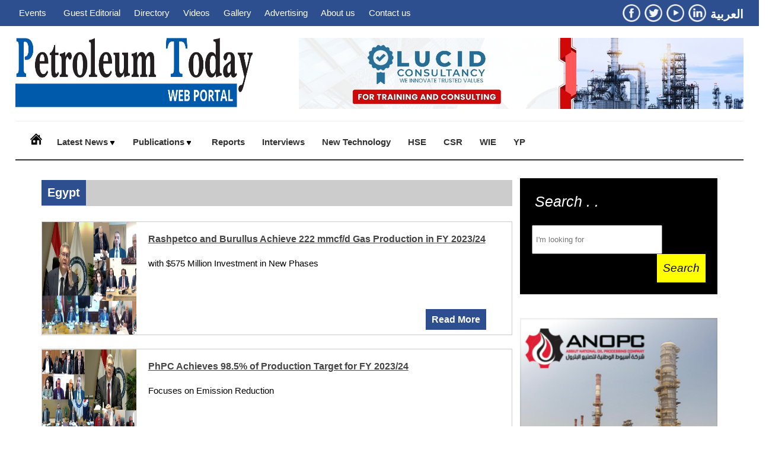

--- FILE ---
content_type: text/html; charset=UTF-8
request_url: https://petroleum-today.com/en/articles.php?cat=2&p=11
body_size: 4953
content:



<html xmlns="http://www.w3.org/1999/xhtml">
    <head>
        <meta http-equiv="Content-Type" content="text/html; charset=utf-8" />
        <title>Egypt - petroleum today</title>
        <link rel="stylesheet" href="css/rmsstyle.css"/>
        
    </head>
    <body>
				<link rel="stylesheet" href="https://cdnjs.cloudflare.com/ajax/libs/font-awesome/4.7.0/css/font-awesome.min.css">

<div id="header">
<header id="myTopnav">
    <div style="float:left">
<div class="dropdown">
  <button class="dropbtn">Events</button>
  <div class="dropdown-content">
    <a href="events.php?cat=1">Events calendar</a>
    <a href="events.php?cat=2">Events Coverage</a>
  </div>
</div>
        <a href="articles.php?cat=5">Guest Editorial</a>
        <a href="directory.php">Directory</a>
        <a href="videos.php">Videos</a>
        <a href="gallery.php">Gallery</a>
        <a href="ads.php">Advertising</a>
        <a href="about.php">About us</a>
        <a href="contact.php">Contact us</a>
    </div>
    <div style="float:right">
    	<div style="float:left; margin-top:-5px;" class="so">
<a href="https://www.facebook.com/PetroleumTodayMagazine/" target="_blank" style="margin-right:7px;"><img src="images/fbheader.png" width="30" height="30"/></a><a href="https://twitter.com/PetroleumToday" target="_blank" style="margin-right:7px;"><img src="images/twitterheader.png" width="30" height="30"/></a><a href="https://www.youtube.com/channel/UCfvtYQEy-q8p0c9L4BR46fg/featured?view_as=subscriber" target="_blank" style="margin-right:7px;"><img src="images/youtube.png" width="30" height="30"/></a><a href="https://www.linkedin.com/company/petroleumtodaymagazine/" target="_blank" style="margin-right:7px;"><img src="images/linked.png" width="30" height="30"/></a>        </div>
        <a href="http://petroleum-today.com/ar" style="margin:0px;"><strong>العربية</strong></a>
        
                
    </div>
    
</header>
<div class="logo" id="logo">
        <a href="javascript: myFunction2();" class="icon1">
            <i class="fa fa-bars"></i>
        </a>
    <a href="index.php" style="float:left"><img src="images/logo.png" height="120" width="400"/></a>
        <a href="javascript: myFunction3();" class="icon2">
            <i class="fa fa-bars"></i>
        </a>
    <a href="https://www.lucid-co.com/" style="float:right" target="_blank" class="addd"><img src="images/../uploaded_files/392IMG_9736.jpeg" height="120" width="750"/></a>    <div class="mobm1" id="mobm1">
            <a href="events.php?cat=1">Events calendar</a>
            <a href="events.php?cat=2">Events Coverage</a>
            <a href="articles.php?cat=5">Guest Editorial</a>
            <a href="directory.php">Directory</a>
            <a href="videos.php">Videos</a>
            <a href="gallery.php">Gallery</a>
            <a href="ads.php">Advertising</a>
            <a href="about.php">About us</a>
            <a href="contact.php">Contact us</a>
            <a href="http://petroleum-today.com/ar"><strong>العربية</strong></a>
        </div>
        <div class="mobm2" id="mobm2">
            <a href="index.php" >Home Page</a>
            <a href="articles.php?cat=2">Egypt</a>
            <a href="articles.php?cat=3">International</a>
            <a href="magazines.php?cat=1">Magazines</a>
            <a href="magazines.php?cat=2">Issues</a>
            <a href="articles.php?cat=6">Reports</a>
            <a href="articles.php?cat=7">Interviews</a>
            <a href="articles.php?cat=4">New Technology</a>
            <a href="articles.php?cat=8">HSE</a>
            <a href="articles.php?cat=9">CSR</a>
            <a href="articles.php?cat=10">WIE</a>
        <a href="articles.php?cat=11">Young Professional</a>
        </div>

</div>

<div class="mainNav">
    <a href="index.php" ><img src="images/home.png" width="20" height="20"/> </a>

<div class="dropdown2">
  <button class="dropbtn2">Latest News <img src="images/img_70600.png" width="7" height="7"/></button>
  <div class="dropdown2-content">
    <a href="articles.php?cat=2">Egypt</a>
    <a href="articles.php?cat=3">International</a>
  </div>
</div>
    
<div class="dropdown2">
  <button class="dropbtn2">Publications <img src="images/img_70600.png" width="7" height="7"/></button>
  <div class="dropdown2-content">
    <a href="magazines.php?cat=1">Magazines</a>
    <a href="magazines.php?cat=2">Issues</a>
  </div>
</div>
    
    <a href="articles.php?cat=6">Reports</a>
    <a href="articles.php?cat=7">Interviews</a>
    <a href="articles.php?cat=4">New Technology</a>
    <a href="articles.php?cat=8" title="">HSE</a>
    <a href="articles.php?cat=9" title="">CSR</a>
    <a href="articles.php?cat=10" title="Women In Energy">WIE</a>
        <a href="articles.php?cat=11" title="Young professional">YP</a>
</div>
</div>
<div style="clear:both"></div>
<script>
window.onscroll = function() {myFunction()};

// Get the navbar
var navbar = document.getElementById("header");

// Get the offset position of the navbar
var sticky = navbar.offsetTop;

// Add the sticky class to the navbar when you reach its scroll position. Remove "sticky" when you leave the scroll position
function myFunction() {
  if (window.pageYOffset > sticky) {
    navbar.classList.add("sticky")
	document.getElementById('logo').style.display  = "none";
  } else {
    navbar.classList.remove("sticky");
	document.getElementById('logo').style.display  = "block";
  }
}


function myFunction3() {
  var x = document.getElementById("mobm1");
  if (x.style.display == "block") {
    x.style.display = "none";
  } else {
    x.style.display = "block";
  }

  var x = document.getElementById("mobm2");
  if (x.style.display == "block") {
    x.style.display = "none";
  }
}

function myFunction2() {
  var x = document.getElementById("mobm2");
  if (x.style.display == "block") {
    x.style.display = "none";
  } else {
    x.style.display = "block";
  }

  var x = document.getElementById("mobm1");
  if (x.style.display == "block") {
    x.style.display = "none";
  }
}
</script>
<script data-ad-client="ca-pub-2148469683854315" async src="https://pagead2.googlesyndication.com/pagead/js/adsbygoogle.js"></script>

        
        <div class="content" style="display: flex; flex-wrap: wrap; ">
        	<h1 style="color:#333;  background:#ccc; font-size:20px; width:100%; height:44px;">
            	<div style="padding:10px; background:#2d4f8f; width:auto; float:left; color:#fff;">Egypt</div>
            </h1>
            
            <a href="article.php?id=1734" style="text-decoration:none !important;"><div class="magazineBox3" >
								<img src="uploaded_files/../uploaded_files/372IMG_2965.jpeg" width="150" height="190" />
								<div style="padding:0px 20px;">
									<p style="font-weight:bold; color:#444; font-size:16px; text-decoration:underline; text-overflow:ellipsis; overflow:hidden; white-space: nowrap;" class="title">Rashpetco and Burullus Achieve 222 mmcf/d Gas Production in FY 2023/24</p>
									<p class="txt" style="height:80px; overflow:hidden; text-overflow:ellipsise; color:#000; ">with $575 Million Investment in New Phases</p><a href="article.php?id=1734" style="background:#2d4f8f; padding:5px 10px; color:white;; text-decoration:none; font-weight:bold; font-size:16px; float:right">Read More</a></div></div></a><a href="article.php?id=1733" style="text-decoration:none !important;"><div class="magazineBox3" >
								<img src="uploaded_files/../uploaded_files/136F546D0AB-84A4-4336-91AA-6006EF2818B4.jpeg" width="150" height="190" />
								<div style="padding:0px 20px;">
									<p style="font-weight:bold; color:#444; font-size:16px; text-decoration:underline; text-overflow:ellipsis; overflow:hidden; white-space: nowrap;" class="title">PhPC Achieves 98.5% of Production Target for FY 2023/24</p>
									<p class="txt" style="height:80px; overflow:hidden; text-overflow:ellipsise; color:#000; ">Focuses on Emission Reduction</p><a href="article.php?id=1733" style="background:#2d4f8f; padding:5px 10px; color:white;; text-decoration:none; font-weight:bold; font-size:16px; float:right">Read More</a></div></div></a><a href="article.php?id=1732" style="text-decoration:none !important;"><div class="magazineBox3" >
								<img src="uploaded_files/../uploaded_files/749IMG_2945.jpeg" width="150" height="190" />
								<div style="padding:0px 20px;">
									<p style="font-weight:bold; color:#444; font-size:16px; text-decoration:underline; text-overflow:ellipsis; overflow:hidden; white-space: nowrap;" class="title">Khalda Petroleum Increases Oil Production to 121,000 b/d </p>
									<p class="txt" style="height:80px; overflow:hidden; text-overflow:ellipsise; color:#000; ">with $1.3 Billion Investment in FY 2023/24</p><a href="article.php?id=1732" style="background:#2d4f8f; padding:5px 10px; color:white;; text-decoration:none; font-weight:bold; font-size:16px; float:right">Read More</a></div></div></a><a href="article.php?id=1731" style="text-decoration:none !important;"><div class="magazineBox3" >
								<img src="uploaded_files/../uploaded_files/376IMG_2936.jpeg" width="150" height="190" />
								<div style="padding:0px 20px;">
									<p style="font-weight:bold; color:#444; font-size:16px; text-decoration:underline; text-overflow:ellipsis; overflow:hidden; white-space: nowrap;" class="title">TotalEnergies Proposes Supplying Gas from Cyprus Fields to Egypt</p>
									<p class="txt" style="height:80px; overflow:hidden; text-overflow:ellipsise; color:#000; ">The gas could either be liquefied at Egypt processing facilities for export or used to partially meet domestic energy needs.</p><a href="article.php?id=1731" style="background:#2d4f8f; padding:5px 10px; color:white;; text-decoration:none; font-weight:bold; font-size:16px; float:right">Read More</a></div></div></a><a href="article.php?id=1728" style="text-decoration:none !important;"><div class="magazineBox3" >
								<img src="uploaded_files/../uploaded_files/280IMG_2883.jpeg" width="150" height="190" />
								<div style="padding:0px 20px;">
									<p style="font-weight:bold; color:#444; font-size:16px; text-decoration:underline; text-overflow:ellipsis; overflow:hidden; white-space: nowrap;" class="title">EGAS Chairman Visits North West Sidi Ghazi Field, Highlights $35M Project Completion</p>
									<p class="txt" style="height:80px; overflow:hidden; text-overflow:ellipsise; color:#000; ">As part of ongoing field visits to key production sites, Yassin Mohamed, Chairman of the Egyptian Natural Gas Holding Company (EGAS), visited the North West Sidi Ghazi field development project in the Nile Delta onshore region.</p><a href="article.php?id=1728" style="background:#2d4f8f; padding:5px 10px; color:white;; text-decoration:none; font-weight:bold; font-size:16px; float:right">Read More</a></div></div></a><a href="article.php?id=1727" style="text-decoration:none !important;"><div class="magazineBox3" >
								<img src="uploaded_files/../uploaded_files/989IMG_2848.jpeg" width="150" height="190" />
								<div style="padding:0px 20px;">
									<p style="font-weight:bold; color:#444; font-size:16px; text-decoration:underline; text-overflow:ellipsis; overflow:hidden; white-space: nowrap;" class="title">Eni to boost Egypt’s daily natural gas output by 200M cubic feet in January</p>
									<p class="txt" style="height:80px; overflow:hidden; text-overflow:ellipsise; color:#000; ">The Italian energy firm Eni is planning to scale up natural gas production in Egypt by around 200 million cubic feet daily in January 2025</p><a href="article.php?id=1727" style="background:#2d4f8f; padding:5px 10px; color:white;; text-decoration:none; font-weight:bold; font-size:16px; float:right">Read More</a></div></div></a><a href="article.php?id=1726" style="text-decoration:none !important;"><div class="magazineBox3" >
								<img src="uploaded_files/../uploaded_files/153e6f79c4e-0cfb-43e7-9ec4-4288ac233c58.jpeg" width="150" height="190" />
								<div style="padding:0px 20px;">
									<p style="font-weight:bold; color:#444; font-size:16px; text-decoration:underline; text-overflow:ellipsis; overflow:hidden; white-space: nowrap;" class="title">$35 Million Boost: EGAS Chairman Praises Desouk Petroleum's CPU Development</p>
									<p class="txt" style="height:80px; overflow:hidden; text-overflow:ellipsise; color:#000; ">In a bid to strengthen engagement with field personnel, Engineer Youssef Mohamed, Chairman of the Egyptian Natural Gas Holding Company (EGAS), conducted a site visit to the North West Sidi Ghazi field development project in the Nile Delta region.</p><a href="article.php?id=1726" style="background:#2d4f8f; padding:5px 10px; color:white;; text-decoration:none; font-weight:bold; font-size:16px; float:right">Read More</a></div></div></a><a href="article.php?id=1724" style="text-decoration:none !important;"><div class="magazineBox3" >
								<img src="uploaded_files/../uploaded_files/72550BCF387-0060-456E-AFA9-C254B9959C57.jpeg" width="150" height="190" />
								<div style="padding:0px 20px;">
									<p style="font-weight:bold; color:#444; font-size:16px; text-decoration:underline; text-overflow:ellipsis; overflow:hidden; white-space: nowrap;" class="title">Sukari Mine Achieves 5.8M Ounces: Minister Lauds Innovation and Investment</p>
									<p class="txt" style="height:80px; overflow:hidden; text-overflow:ellipsise; color:#000; ">Engineer Karim Badawi, Minister of Petroleum and Mineral Resources, underscored the pivotal role of the Sukari Mine as a benchmark for advanced mining investment.</p><a href="article.php?id=1724" style="background:#2d4f8f; padding:5px 10px; color:white;; text-decoration:none; font-weight:bold; font-size:16px; float:right">Read More</a></div></div></a><div class="pages"><a href="/en/articles.php?cat=2&p=10" class=""><</a><a href="/en/articles.php?cat=2&p=6" class="">6</a><a href="/en/articles.php?cat=2&p=7" class="">7</a><a href="/en/articles.php?cat=2&p=8" class="">8</a><a href="/en/articles.php?cat=2&p=9" class="">9</a><a href="/en/articles.php?cat=2&p=10" class="">10</a><a href="/en/articles.php?cat=2&p=11" class="visited">11</a><a href="/en/articles.php?cat=2&p=12" class="">12</a><a href="/en/articles.php?cat=2&p=13" class="">13</a><a href="/en/articles.php?cat=2&p=14" class="">14</a><a href="/en/articles.php?cat=2&p=15" class="">15</a><a href="/en/articles.php?cat=2&p=16" class="">16</a><a href="/en/articles.php?cat=2&p=12" class="">></a></div>        </div>
        
        <div class="sidebar">
    <div class="search">
            <i>Search . . </i>
        <form action="search.php" method="get">
            <input type="text" placeholder="I'm looking for" name="search"/>
            <input type="submit" value="Search"/>
        </form>
        <div style="clear:both"></div>
    </div>
    <div class="ad3">
	<a href="https://anopc-eg.com/" target="_blank"><img src="images/../uploaded_files/26279B5A83C-3ECB-40C5-8B2B-9C73F48F9971.jpeg" width="100%"/></a>            
    </div>
    <div class="newsletter">
        <h2>
            Get Latest news delivered weekly !
        </h2>
        <p> We will send you breaking news right to your inbox
        <form action="/en/articles.php" method="get">
            <input type="email" placeholder="Your E-Mail" name="email"/>
            <input type="submit" value="Subscribe"/>
        </form>
                <div style="clear:both"></div>
    </div>
    <div class="magazine">
        <h2>Magazine ــــــــــــــــــــــــــــــــــــــــــــــــــــــــــــ</h2>
        <a href="admin/../uploaded_files/894petroleum 51_to web_compressed.pdf" target="_blank"><img src="images/../uploaded_files/8946E3003E0-1AB7-433A-9456-84EF6AF7EB29.jpeg" width="100%" /><p class="magazineboxshadow">Volume 51 - February 2025</p></a>    </div>
    <div class="ad4">
        <a href="https://www.vaalco.com/operations/egypt" target="_blank"><img src="images/../uploaded_files/859valco-banner.png" width="100%"/></a>    </div>
    <div class="events">
        <h2>Video ــــــــــــــــــــــــــــــــــــــــــــــــــــــــــــ</h2>
        <iframe width="100%" height="300" src="https://www.youtube.com/embed/https://youtu.be/edMhWKJTgCA" frameborder="0" allow="accelerometer; autoplay; encrypted-media; gyroscope; picture-in-picture"></iframe>    </div>
</div>
        <div style="clear:both"></div>

<marquee direction="right" class="clients" onmouseover="this.stop();" onmouseout="this.start();">
	<a href="" target="_blank"><img src="uploaded_files/721logo.jpg" height="100" alt="Enppi" /></a><a href="" target="_blank"><img src="uploaded_files/582petrojet_logo.jpg" height="100" alt="petrojet" /></a><a href="" target="_blank"><img src="uploaded_files/553SCHNEIDER-ELECTRIC-logo.jpg" height="100" alt="SCHNEIDER-ELECTRIC" /></a><a href="" target="_blank"><img src="uploaded_files/490hemple.jpg" height="100" alt="hemple" /></a><a href="" target="_blank"><img src="uploaded_files/699Final Logo Egypt Gas 500x500.jpg" height="100" alt="Egypt gas" /></a><a href="" target="_blank"><img src="uploaded_files/972north.jpg" height="100" alt="North" /></a><a href="" target="_blank"><img src="uploaded_files/384SKY CTS JPG.jpg" height="100" alt="SKY CTS " /></a><a href="https://egypt.exxonmobil.com/en-eg" target="_blank"><img src="uploaded_files/243593exxon logo.jpg" height="100" alt="exxonmobil" /></a><a href="shell" target="_blank"><img src="uploaded_files/186589Shell-logo finl.jpg" height="100" alt="https://www.shell.com/" /></a><a href="" target="_blank"><img src="uploaded_files/862CPC-arabic.png" height="100" alt="CPC" /></a><a href="https://adesgroup.com/ar/" target="_blank"><img src="uploaded_files/761FDCB23A8-20A4-4A97-97D6-55BA5BCA533C.jpeg" height="100" alt="ADES" /></a><a href="www.slb.com" target="_blank"><img src="uploaded_files/1596B8A0C68-1B80-4920-AAFB-FD56BE179DD0.jpeg" height="100" alt="SLB" /></a><a href="https://tamoilfield.org/" target="_blank"><img src="uploaded_files/103B08ADE8D-805F-4228-8DC9-084C392CCD11.jpeg" height="100" alt="Tam oilfield" /></a><a href="https://www.iprenergygroup.com/" target="_blank"><img src="uploaded_files/42938ACD315-5ED0-4B34-A399-3B897D8BAABE.jpeg" height="100" alt="IPR energy group" /></a><a href="https://www.ethydco-eg.com/en" target="_blank"><img src="uploaded_files/418CF2ED067-7569-46A3-82D0-379A95F002DA.jpeg" height="100" alt="Ethydco" /></a><a href="https://uegl.com.hk/en/" target="_blank"><img src="uploaded_files/53346A7C7A0-FC11-4C5C-93DC-3A502EB4E809.jpeg" height="100" alt="UEE" /></a><a href="https://www.harbourenergy.com/" target="_blank"><img src="uploaded_files/115ED0F1844-F0C5-400D-B35E-9D8B6F7F44EB.jpeg" height="100" alt="Harbour Energy" /></a><a href="https://www.vaalco.com/" target="_blank"><img src="uploaded_files/927468EFEF3-F50F-4EE2-A742-BF3B1919EA02.jpeg" height="100" alt="Vaalco Energy" /></a></marquee>

<footer>
    <div>
        <div class="col col1">
        	<p>Since 2009, we are providing all trusted news and information related to the petroleum sector transparently through many media tools either in form of publications or digital format trough our website or social media drives. </p>
        </div>
        <div class="col col2">
        	<h2>Contact Information</h2>
            <p>41 El Israa St. - 26th of July Tower, Lebanon Square,<br/>El Mohandessin, Giza, Egypt</p>

			<p><a href="tel: +20233023221">(+202) 33023221</a>  - <a href="tel: +201006596350">(+2) 01006596350</a></p>

			<p><a href="mailto: petroleum.mag@gmail.com">petroleum.mag@gmail.com</a><br/><a href="mailto: mohamed@petroleum-today.com">mohamed@petroleum-today.com</a></p>


        </div>
        <div class="col col3">
        	<h2>Follow us</h2>
			<a href="https://www.facebook.com/PetroleumTodayMagazine/" target="_blank"><img src="images/fbheader.png" width="40" height="40"/></a><a href="https://twitter.com/PetroleumToday" target="_blank"><img src="images/twitterheader.png" width="40" height="40"/></a><a href="https://www.youtube.com/channel/UCfvtYQEy-q8p0c9L4BR46fg/featured?view_as=subscriber" target="_blank"><img src="images/youtube.png" width="40" height="40"/></a><a href="https://www.linkedin.com/company/petroleumtodaymagazine/" target="_blank"><img src="images/linked.png" width="40" height="40"/></a>        </div>
    </div>
    <div style="clear:both"></div>
    <div class="copyright">
        <p>
        	All copy rights are reserved to PT Media , Developed By 
            <a href="http://www.rms4design.net/" style="color:#ccc;" target="_blank">R.M.S 4 IT Solutions</a>
             - All rights reserved
        </p>
    </div>
    <div style="clear:both"></div>
</footer>
<!-- Global site tag (gtag.js) - Google Analytics -->
<script async src="https://www.googletagmanager.com/gtag/js?id=UA-180105290-1"></script>
<script>
  window.dataLayer = window.dataLayer || [];
  function gtag(){dataLayer.push(arguments);}
  gtag('js', new Date());

  gtag('config', 'UA-180105290-1');
</script>    </body>
</html>


--- FILE ---
content_type: text/html; charset=utf-8
request_url: https://www.google.com/recaptcha/api2/aframe
body_size: 259
content:
<!DOCTYPE HTML><html><head><meta http-equiv="content-type" content="text/html; charset=UTF-8"></head><body><script nonce="8i6wPULZq-5hqTY7-ZqyFw">/** Anti-fraud and anti-abuse applications only. See google.com/recaptcha */ try{var clients={'sodar':'https://pagead2.googlesyndication.com/pagead/sodar?'};window.addEventListener("message",function(a){try{if(a.source===window.parent){var b=JSON.parse(a.data);var c=clients[b['id']];if(c){var d=document.createElement('img');d.src=c+b['params']+'&rc='+(localStorage.getItem("rc::a")?sessionStorage.getItem("rc::b"):"");window.document.body.appendChild(d);sessionStorage.setItem("rc::e",parseInt(sessionStorage.getItem("rc::e")||0)+1);localStorage.setItem("rc::h",'1769362878875');}}}catch(b){}});window.parent.postMessage("_grecaptcha_ready", "*");}catch(b){}</script></body></html>

--- FILE ---
content_type: text/css
request_url: https://petroleum-today.com/en/css/rmsstyle.css
body_size: 2129
content:
body {
    padding: 0px;
    margin: 0px;
    font-family: Verdana, Geneva, sans-serif;
    ;
    font-size: 15px;
}

#header {
    width: 100%;
    background: #fff;
    color: #fff;
    height: auto !important;
    z-index: 999;
}

header {
    width: 96%;
    background: #2d4f8f;
    padding: 12px 2%;
    color: #fff;
    height: 20px;
}

header a {
    color: #fff;
    text-decoration: none;
    margin-right: 19px;
}

header a strong {
    font-size: 20px;
}

.icon1,
.icon2 {
    display: none;
}

.logo {
    height: 120px;
    margin: 20px 2%;
    padding-bottom: 20px;
    border-bottom: 1px solid #eee;
}

.mainNav {
    margin: 20px 2%;
    padding-bottom: 20px;
    border-bottom: 2px solid #333;
}

.mainNav a {
    color: #333;
    text-decoration: none;
    margin-left: 25px;
    font-weight: bold;
}

.sticky {
    position: fixed;
    top: 0;
}

.staticSlider {
    margin: 20px 2%;
    height: 530px;
}

.staticSlider p,
.mainarticle p,
.magazineboxshadow {
    background: rgba(30, 30, 30, 0.7);
    color: #fff;
    position: absolute;
    width: 96%;
    padding: 2%;
    font-size: 20px;
    bottom: 0px;
    margin: 0px;
}

.staticSlider span,
.mainarticle span {
    color: white;
    background: #2f4f8fee;
    position: absolute;
    width: auto;
    padding: 5px 10px;
    font-size: 12px;
    font-weight: bold;
    top: 0px;
    margin: 20px;
    border-radius: 0px;
}

.largeslide {
    width: 49%;
    height: 520px;
    background: red;
    margin: 5px;
    position: relative;
    float: left;
}

.smallslide {
    width: 24%;
    height: 250px;
    background: red;
    position: relative;
    margin: 5px;
    float: left;
}

.mainarticle .largeslide {
    float: left;
    width: 47%;
    height: 300px;
}

.pipeline {
    border: 1px solid #ccc;
    width: 47%;
    height: auto;
    float: right;
    margin-right: 10px;
    margin-bottom: 20px;
}

.pipeline .boxaa {
    position: relative;
    width: 100%;
    height: 300px;
}

.pipeline .subarticle {
    width: 90%;
    border-top: 1px solid #ccc;
    margin: 0 5%;
    display: block;
}

.pipeline .more {
    float: right;
    padding-bottom: 10px;
    padding-right: 10px;
    font-size: 12px;
}

.pipeline .subarticle a {
    padding: 7% 0;
    display: block;
    font-size: 16px;
    line-height: 23px;
    color: #222;
    text-decoration: none;
    font-weight: bold;
}

.boxaa span {
    color: white;
    background: #2f4f8fee;
    position: absolute;
    width: auto;
    padding: 5px 10px;
    font-size: 12px;
    font-weight: bold;
    top: 0px;
    margin: 20px;
    border-radius: 0px;
}

.boxaa p {
    background: rgba(30, 30, 30, 0.7);
    color: #fff;
    position: absolute;
    width: 96%;
    padding: 2%;
    font-size: 20px;
    bottom: 0px;
    margin: 0px;
}

.clients {
    margin: 0 2% 20px 2%;
    padding-top: 20px;
    border-top: 1px solid #eee;
}

.clients img {
    border: 1px solid #eee;
    padding: 10px 20px;
    box-shadow: 0px 0px 10px #ebebeb;
    margin-left: 50px;
}

.latest {
    margin: 20px 2%;
    height: 50px;
}

.latest div {
    background: #2d4f8f;
    padding: 15px 20px;
    color: #fff;
    font-weight: bold;
    position: absolute;
    z-index: 999;
}

.latest marquee {
    position: relative;
    background: #eee;
    padding: 15px 20px;
}

.latest marquee a {
    color: #333;
    text-decoration: none;
    font-weight: bold;
    padding-left: 30px;
    padding-right: 30px;
    border-left: 1px solid #333;
}

.ad2 {
    position: relative;
    margin: 20px 2%;
    height: 100px;
}

.content {
    margin: 00px 0 0 5.5%;
    width: 62%;
    min-height: 800px;
    height: auto !important;
    border: none;
    float: left;
}

.sidebar {
    margin: 10px 5.5% 0 0;
    width: 26%;
    float: right;
}

.search {
    width: 88%;
    background: #000;
    margin-bottom: 20px;
    padding: 20px 6%;
}

.search i {
    color: #fff;
    font-size: 25px;
    display: block;
    padding: 5px;
}

.sidebar form {
    margin-top: 20px;
}

.sidebar input[type=text] {
    float: left;
    width: 220px;
    padding: 15px 5px;
}

.sidebar input[type=email] {
    float: left;
    width: 200px;
    padding: 15px 5px;
}

.sidebar input[type=submit] {
    float: right;
    background: yellow;
    color: black;
    padding: 13px 10px;
    border: none;
    font-size: 19px;
    font-style: italic;
}

.dropdown {
    position: relative;
    display: inline-block;
}


/* Dropdown Content (Hidden by Default) */

.dropdown-content {
    display: none;
    position: absolute;
    background-color: #f9f9f9;
    min-width: 160px;
    box-shadow: 0px 8px 16px 0px rgba(0, 0, 0, 0.2);
    z-index: 999;
}


/* Links inside the dropdown */

.dropdown-content a {
    margin: 0px;
    color: black;
    padding: 12px 16px;
    text-decoration: none;
    display: block;
    z-index: 999;
}


/* Change color of dropdown links on hover */

.dropdown-content a:hover {
    background-color: #f1f1f1
}


/* Show the dropdown menu on hover */

.dropdown:hover .dropdown-content {
    display: block;
}


/* Change the background color of the dropdown button when the dropdown content is shown */

.dropbtn {
    background: none;
    border: none;
    color: #fff;
    text-decoration: none;
    margin-right: 19px;
    font-size: 15px;
    cursor: pointer;
    padding-bottom: 5px;
}

.dropdown:hover .dropbtn {
    text-decoration: underline;
}

.dropdown2 {
    position: relative;
    display: inline-block;
}


/* Dropdown Content (Hidden by Default) */

.dropdown2-content {
    display: none;
    position: absolute;
    background-color: #f9f9f9;
    box-shadow: 0px 8px 16px 0px rgba(0, 0, 0, 0.2);
    z-index: 1;
}


/* Links inside the dropdown */

.dropdown2-content a {
    margin: 0px;
    color: black;
    padding: 12px 16px;
    text-decoration: none;
    display: block;
}


/* Change color of dropdown links on hover */

.dropdown2-content a:hover {
    background-color: #f1f1f1
}


/* Show the dropdown menu on hover */

.dropdown2:hover .dropdown2-content {
    display: block;
}


/* Change the background color of the dropdown button when the dropdown content is shown */

.dropbtn2 {
    background: none;
    border: none;
    color: #fff;
    text-decoration: none;
    font-size: 15px;
    cursor: pointer;
    color: #333;
    text-decoration: none;
    margin-left: 15px;
    font-weight: bold;
}

.dropdown2:hover .dropbtn2 {
    text-decoration: underline;
}

.ad3,
.ad4 {
    width: 100%;
    padding-top: 20px;
    margin-bottom: 20px;
}

.newsletter {
    background: #eee;
    width: 88%;
    margin-bottom: 20px;
    padding: 20px 6%;
    font-style: italic;
    line-height: 20px !important;
}

.newsletter h2 {
    margin: 0px;
    line-height: 35px !important;
    font-weight: normal;
}

.magazine {
    width: 100%;
    margin-bottom: 20px;
    position: relative;
}

.magazine h2,
.events h2,
.gallery h2 {
    padding-top: 20px;
    font-weight: normal;
}

.events {
    width: 100%;
    margin-bottom: 20px;
}

.gallery {
    width: 100%;
    margin-bottom: 20px;
}

footer {
    width: 100%;
    background: #2d4f8f;
    color: #fff;
}

footer .col {
    margin-top: 30px;
    float: left;
    color: #ddd !important;
    line-height: 25px !important;
    font-size: 16px;
}

footer .col a {
    color: #ddd !important;
}

footer .col1 {
    margin-left: 6%;
    width: 27%;
    line-height: 28px !important;
    font-size: 18px;
    text-align: justify;
}

footer .col2 {
    margin-left: 6%;
}

footer .col2 a {
    text-decoration: none;
}

footer .col3 {
    margin-right: 6%;
    width: fit-content;
    float: right;
    font-size: 16px;
}

footer .col3 img {
    margin: 5px;
}

footer .copyright {
    margin-top: 30px;
    color: #ccc;
    font-size: 12px;
    border-top: 1px solid #aaa;
    text-align: center;
}

a:hover {
    text-decoration: underline !important;
}

.contact {
    font-size: 16px;
    border: 1px solid #ccc;
    margin: 20px;
    padding: 20px;
}

.contact a {
    text-decoration: none;
    color: #444;
}

.contact input {
    padding: 5px;
    margin: 5px 0;
    width: 100%;
    height: 50px;
}

.contact input[type=submit] {
    border: none;
    background: #2d4f8f;
    color: #fff;
    font-size: 18px;
}

.contact textarea {
    padding: 5px;
    margin: 5px 0;
    width: 100%;
    height: 300px;
}

.videoBox {
    width: 45%;
    margin: 1.5%;
    border: 1px solid #ccc;
    float: left;
    text-align: center;
    text-decoration: none;
    line-height: 30px;
}

.videoBox {}

.magazineBox {
    width: 95%;
    margin: 1.5%;
    border: 1px solid #ccc;
    text-decoration: none;
    line-height: 30px;
}

.magazineBox img {
    float: left;
}

.magazineBox div {
    float: left;
    padding: 20px;
    width: 550px;
}

.magazineBox .txt {
    width: 100%;
    margin-bottom: 30px;
}

.magazineBox3 {
    width: 100%;
    margin: 1.5% 0;
    border: 1px solid #ccc;
    text-decoration: none;
    line-height: 25px;
}

.magazineBox3 img {
    float: left;
    width: 20%;
}

.magazineBox3 div {
    float: left;
    padding: 10px;
    width: 72%;
}

.magazineBox3 .txt {
    width: 100%;
    margin-bottom: 10px;
}

.magazineBox2 {
    width: 46%;
    margin: 1.5%;
    border: 1px solid #ccc;
    text-decoration: none;
    line-height: 30px;
    text-align: center;
}

.magazineBox2 img {}

.magazineBox2 .txt {
    width: 100%;
    margin-bottom: 30px;
}

.pages {
    text-align: center;
    margin: 20px auto;
    width: 90% !important;
}

.pages a {
    padding: 10px;
    background: #2d4f8f;
    color: #fff;
    float: left;
    margin: 5px 5px;
    text-decoration: none;
    font-size: 18px;
}

.pages .visited {
    background: #09C;
}

.pipeparent {
    margin-top: 20px;
    width: 100%;
}

.mobm1,
.mobm2 {
    display: none;
    transition: display 2s;
}

.addd323 {
    display: none;
}


.content span div img {
    width: 100% !important;
}


@media screen and (max-width:1000px) {
    .header {
        width: 100%;
    }
    .addd {
        display: none;
    }
    .sidebar {
        margin: auto;
        width: 95%;
        float: none;
    }
    footer .div {
        width: 100%;
    }
    .col,
    .col1,
    .col2,
    .col3 {
        width: 90% !important;
        margin: auto;
        float: none;
        text-align: center
    }
    .staticSlider {
        height: auto;
    }
    .staticSlider p,
    .staticSlider span {
        font-size: 38px !important;
    }
    .largeslide {
        width: 98%;
    }
    .smallslide {
        width: 48%;
    }
    .adddd2 img {
        width: 98% !important;
    }
    .adddd3 {
        display: none;
    }
    .content {
        float: none;
        width: 98%;
        margin: auto !important;
    }
    .pipeparent {
        width: 95% !important;
        margin: auto;
        margin-top: 30px;
    }
    .pipeline {
        width: 90% !important;
        margin: auto !important;
        clear: both;
        float: none !important;
        font-size: 30px !important;
        line-height: 50px;
    }
    .pipeline .boxaa {
        height: 400px;
    }
    .pipeline p {
        font-size: 40px !important;
    }
    h1 {
        font-size: 40px !important;
        width: 97% !important;
        margin: auto !important;
        height: 70px !important;
    }
    .magazineBox .txt {
        width: 100%;
        margin-bottom: 30px;
    }
    .magazineBox3,
    .magazineBox {
        width: 95% !important;
        margin: 1.5% auto !important;
        height: 300px !important;
    }
    .magazineBox3 p {
        font-size: 35px;
        line-height: 40px !important;
    }
    .magazineBox3 a {
        padding: 20px 20px !important;
        font-size: 35px !important;
    }
    .magazineBox3 img,
    .magazineBox img {
        height: 100%;
        width: 30%;
        float: left;
    }
    .magazineBox3 div,
    .magazineBox div {
        width: 65% !important;
        float: left;
    }
    .title {
        font-size: 40px !important;
    }
    .sidebar input[type=text] {
        float: left;
        width: 600px;
        font-size: 30px;
        padding: 25px 20px;
    }
    .sidebar input[type=email] {
        float: left;
        width: 600px;
        font-size: 30px;
        padding: 25px 20px;
    }
    .sidebar input[type=submit] {
        font-size: 40px;
    }
    header,
    .mainNav {
        display: none;
    }
    .logo {
        margin: auto;
        margin-top: 30px;
        display: block !important;
        width: 90%;
        text-align: center;
    }
    .logo img {
        width: auto;
    }
    .icon1 {
        float: left;
        display: block;
        font-size: 4em;
        color: #000;
        margin-right: 13%;
    }
    .icon2 {
        float: right;
        display: block;
        font-size: 4em;
        color: #000;
    }
    .mobm1 {
        position: absolute;
        top: 130px;
        left: 0px;
        width: 100%;
        background: #ffffffee;
        color: #2d4f8f;
        height: auto !important;
        z-index: 999;
    }
    .mobm2 {
        position: absolute;
        top: 130px;
        width: 100%;
        left: 0px;
        background: #ffffffee;
        color: #2d4f8f;
        height: auto !important;
        z-index: 999;
    }
    .mobm1 a,
    .mobm2 a {
        display: block;
        font-size: 40px !important;
        color: #2d4f8f;
        text-decoration: none;
        text-align: left;
        padding: 15px 100px;
    }
    .pages {
        width: 100%;
        text-align: center;
        margin: 20px auto;
    }
    .addd323 {
        display: block;
        float: none !important;
        width: 95%;
        margin: auto !important;
    }
}